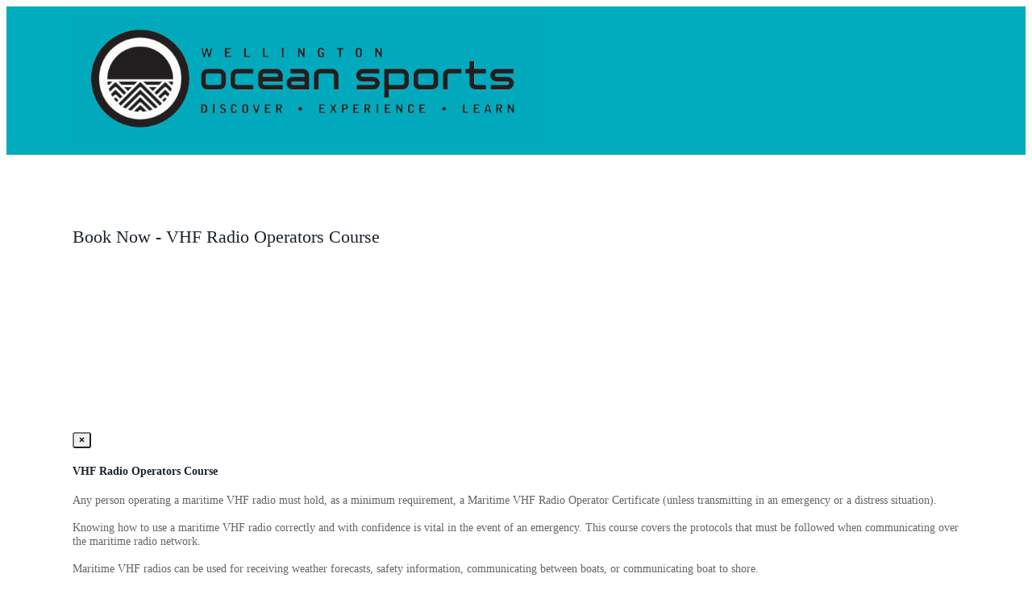

--- FILE ---
content_type: text/html;charset=UTF-8
request_url: https://rpnyc.bookingboss.com/booknow.cfm?e=RPNYC8823
body_size: 7625
content:

        

		
        
        
			
        

    <!DOCTYPE html>
	

<html xmlns="http://www.w3.org/1999/xhtml" xml:lang="en" lang="en">
<script type="text/javascript" src="https://ajax.googleapis.com/ajax/libs/jquery/3.7.1/jquery.min.js"></script>
<script type="text/javascript" src="https://ajax.googleapis.com/ajax/libs/jqueryui/1.14.1/jquery-ui.min.js"></script>
<!-- selectBoxit Plugin -->
<link type="text/css" rel="stylesheet" href="/default/css/jquery-ui.css?v=bb46049.7099744213" />
<link type="text/css" rel="stylesheet" href="/default/css/jquery.selectBoxIt.css?v=bb46049.7099744213" />
<script src="/default/js/jquery.selectBoxIt.min.js"></script>
<script type="text/javascript">
   $( document ).ready(function() {
        $(function(){

            $(".requireMe").selectBoxIt({
                theme: "default",
                defaultText: "",
                autoWidth: false
            });    
        });
    });
</script>
<!-- end selectBoxit Plugin -->

	<head>
		<title>Wellington Ocean Sports Centre - Checkout</title>
		<!-- Google Tag Manager -->
<script>(function(w,d,s,l,i){w[l]=w[l]||[];w[l].push(

{'gtm.start': new Date().getTime(),event:'gtm.js'}
);var f=d.getElementsByTagName(s)[0],
j=d.createElement(s),dl=l!='dataLayer'?'&l='+l:'';j.async=true;j.src=
'https://www.googletagmanager.com/gtm.js?id='+i+dl;f.parentNode.insertBefore(j,f);
})(window,document,'script','dataLayer','GTM-KS8BGCR');</script>
<!-- End Google Tag Manager -->
		









 
















        

        
            
        

        
<meta http-equiv="Content-Type" content="text/html; charset=UTF-8" />
<meta http-equiv="X-UA-Compatible" content="IE=EmulateIE7" />
<meta name="description" content="Maritime&#x20;VHF&#x20;Radio&#x20;Operator&#x20;Certificate&#x20;&amp;&#x23;x28&#x3b;a&#x20;requirement&#x20;for&#x20;using&#x20;a&#x20;marine&#x20;VHF&#x20;radio,&#x20;other&#x20;than&#x20;in&#x20;an&#x20;emergency&amp;&#x23;x29&#x3b;" />
<meta name="keywords" content="VHF&#x20;Radio&#x20;Operators&#x20;Course" />

    <meta name="robots" content="INDEX, FOLLOW" />

<meta name="viewport" content="width=device-width, initial-scale=1.0, user-scalable=0">
<meta name="format-detection" content="telephone=no">
<!-- Latest compiled and minified CSS -->
<link rel="stylesheet" href="/default/bootstrap/dist/css/bootstrap.min.css?v=bb46049.7099744213">
<link rel="stylesheet" href="/default/font-awesome/css/font-awesome.min.css?v=bb46049.7099744213">
<!-- Optional theme -->
<link rel="stylesheet" href="/default/bootstrap/dist/css/bootstrap-theme.min.css?v=bb46049.7099744213">
<link rel="stylesheet" href="/default/css/reset.css?v=bb46049.7099744213" type="text/css" media="all" />
<link rel="stylesheet" href="/default/css/default.css?v=bb46049.7099744213" type="text/css" media="screen" />

   	<link rel="stylesheet" href="&#x2f;&#x2f;media.bookingboss.com&#x2f;rpnyc/css/styles.css?v=bb46049.7099744213" type="text/css" media="screen"/>


<!-- Google tag (gtag.js) for BB-->
<script async src="https://www.googletagmanager.com/gtag/js?id=G-SFRRKLSSC7"></script>
<script>
	window.dataLayer = window.dataLayer || [];
	function gtag(){dataLayer.push(arguments);}
	gtag('js', new Date());

	gtag('config', 'G-SFRRKLSSC7');
</script>
<!--[if lte IE 8]>
<link rel="stylesheet" href="/css/ie.css" type="text/css" media="screen"/>
<![endif]-->
<script src="/default/bootstrap/dist/js/bootstrap.min.js?v=bb46049.7099744213"> </script>
<script src="/default/bootstrap/js/transition.js?v=bb46049.7099744213"> </script>
<script src="/default/bootstrap/js/modal.js?v=bb46049.7099744213"> </script>
<script src="/default/js/bootstrap-typeahead.min.js?v=bb46049.7099744213"> </script>

    <script type="text/javascript">
     $(document).ready(function(){
        var arrowProgress = -12.5
        $('.arrow_box').css('margin-left',+arrowProgress+'%');
    });
    </script>



<link href="//fonts.googleapis.com/css?family=Audiowide:400" rel="stylesheet" type="text/css">



        <link rel="Shortcut Icon" href="//media.bookingboss.com/rpnyc/fav.gif" type="image/x-icon" />
        <!-- Global site tag (gtag.js) - Google Analytics -->
        <script async src="https://www.googletagmanager.com/gtag/js?id=UA-32435325-1"></script>
        <script>
        window.dataLayer = window.dataLayer || [];
        function gtag()

        {dataLayer.push(arguments);}

        gtag('js', new Date());

        gtag('config', 'UA-32435325-1');
        </script>
	</head>

	<body>
			<!-- Google Tag Manager (noscript) -->
	<noscript><iframe src="https://www.googletagmanager.com/ns.html?id=GTM-KS8BGCR"
	height="0" width="0" style="display:none;visibility:hidden"></iframe></noscript>
	<!-- End Google Tag Manager (noscript) -->
        <div class="header">
        	<div class="row">
                <div class="col-lg-12 header-logo">
                    <div class="logo-container">
                        
                            <a href="http&#x3a;&#x2f;&#x2f;www.oceansports.org.nz"><img src="//media.bookingboss.com/rpnyc/logo.gif" /></a>
                        
                    </div>
                </div>
            </div>
        </div>

		<div id="container" class="container">
			



        




			<div id="containerPad">

    
    
        <div class="row">
            <div class="col-lg-9">
                    <div class="row">
                        <div class="col-lg-12">
                            <h2>Book Now - VHF Radio Operators Course</h2>
                            

                            
                            <div class="booknow-img">
                                <div data-toggle="modal" href='#myModal' class="jResizeImage" style="background-image: url('https://rpnyc.bookingboss.com:443/imageloader/experience/8823')">
                                </div>
                            </div>
                            <div class="modal fade" id="myModal" tabindex="-1" role="dialog" aria-labelledby="myModalLabel" aria-hidden="true">
                                <div class="modal-dialog">
                                    <div class="modal-content">
                                        <div class="modal-header">
                                            <button type="button" class="close" data-dismiss="modal" aria-hidden="true">&times;</button>
                                            <h4 class="modal-title"><strong>VHF Radio Operators Course</strong></h4>
                                        </div>
                                        <div class="modal-body">
                                            <div class="jModalResizeImage" style="background-image: url('https://rpnyc.bookingboss.com:443/imageloader/experience/8823')">
                                            </div>
                                        </div>
                                        <div class="modal-footer">
                                        </div>
                                    </div>
                                 </div>
                            </div>
							<p>Any person operating a maritime VHF radio must hold, as a minimum requirement, a Maritime VHF Radio Operator Certificate &#x28;unless transmitting in an emergency or a distress situation&#x29;.<br><br>Knowing how to use a maritime VHF radio correctly and with confidence is vital in the event of an emergency. This course covers the protocols that must be followed when communicating over the maritime radio network.<br><br>Maritime VHF radios can be used for receiving weather forecasts, safety information, communicating between boats, or communicating boat to shore. <br><br>The Maritime VHF Radio Operator Certificate course covers the general features and functions of a maritime VHF radio, correct distress and urgency procedures for &lsquo;Mayday&rsquo; and &lsquo;Pan Pan&rsquo; calls, pro-words and phonetic alphabet, trip reports, weather services, callsigns, EPIRBS and other search and rescue equipment. <br><br>NZQA unit standard 19491 V2 is available &#x28;3x Level 3 credits&#x29;.<br><br><br>If there are no scheduled courses online please contact us &#x28;ocean&#x40;rpnyc.org.nz or 04 939 6702&#x29; to express interest.</p>
                            
                                    
                                    <p><strong>Average Duration:</strong> 6 hours over two evenings </p>
                                    
                                
                            
                        </div>
                    </div>
                    <br><br>
                    <div class="otherInfo">
                    <div class="panel panel-info" >
                        <div class="panel-heading" id="panel-heading-venue">
                            <h3 class="panel-title">About Wellington Ocean Sports Centre</h3>
                        </div>
                        <div class="panel-body" id="panel-venue">
                            <p class="venueInfo">We are based at the historic Clyde Quay Boat Harbour, right next to the Freyberg Pool.</p>
                            <p>
                            <strong>115 Oriental Parade,</strong><br />
                            
                                Oriental Bay<br />
                            
                            Wellington, Wellington 6011
                            </p>
                        </div>
                    </div>
                        

                            
                                <div class="panel panel-info">
                                    <div class="panel-heading"><h3 class="panel-title dressCode">
                                        
                                                Dress Code
                                            </h3>
                                    </div>
                                    <div class="panel-body" id="panel-dressCode">
                                    <p>This is a classroom based theory course, with no dress code requirements.</p></div>
                                </div>

                            

                        

                            

                        

                            

                        

                            

                        

                            
                                <div class="panel panel-info">
                                    <div class="panel-heading"><h3 class="panel-title weatherInfo">
                                        
                                                 Weather Information
                                            </h3>
                                    </div>
                                    <div class="panel-body" id="panel-weatherInfo">
                                    <p>This is a theory course and is not weather dependent.</p></div>
                                </div>

                            

                        

                            
                                <div class="panel panel-info">
                                    <div class="panel-heading"><h3 class="panel-title otherInfo">
                                        
                                                Other Information
                                            </h3>
                                    </div>
                                    <div class="panel-body" id="panel-otherInfo">
                                    <p>Current financial RPNYC members and their spouses and dependent children are entitled to a 10&#x25; discount.</p></div>
                                </div>

                            

                        
                     </div>
            </div>
            <div class="col-lg-3" id="availabilityBrowser">
                
  
  

  <script type="text/javascript">
    $(document).ready(function(){
      
        var arrAvailability = [];
      

      
        $('td.hasAvailability').click(function(){
            //disabling button when jump to another date
            $('#bookingBookNow').prop('disabled', true);
            //Do nothing if it's already been selected.
            if($(this).hasClass('selected')){
                return;
            }
            if($(this).hasClass('promoableSelected')){
                return;
            }

            var currentID = $(this).attr('id');

            $(this).toggleClass('selected');
            $(this).toggleClass('promoableSelected');
            $('td.selected').each(function(){
                if($(this).attr('id') != currentID ){
                    $(this).removeClass('selected');

                }
            });

            $('td.promoableSelected').each(function(){
                if($(this).attr('id') != currentID ){
                    $(this).removeClass('promoableSelected');
                }
            });

            $('select.ticketSelector').val('0');
            $('div.ticketHolder').slideUp('slow').delay(1000);
            $('#tickets-' + $(this).attr('id')).slideDown('slow');

            
            
            
            
            
            

        });
      

      $('#monthJumper').change(function(){
        
          window.location.href = 'booknow.cfm?e=RPNYC8823&start=' + $('#monthJumper').val();
        
      });

      $('#bookingBookNow').click(function(event){
        
        var numberOfTicketsForOneSession = 0;
        var continueCalculate = true;

        
          var $form = $(this);
          var $options = $('select[name^="tour"] option:selected[value="0"]');

          $options.each(function(){
            $(this).closest('select').prop('disabled','disabled')
          });

          for(var i = 0 ; i< arrAvailability.length; i++){
            for(var j=0; j<arrAvailability[i].TICKETS.length; j++){
              var selectedNum =$("#booking_"+arrAvailability[i].ID+"_"+arrAvailability[i].TICKETS[j].ID).val();
              if(selectedNum != 0){
                numberOfTicketsForOneSession += selectedNum * arrAvailability[i].TICKETS[j].SEATS;
              }

              if(j == arrAvailability[i].TICKETS.length-1){
                if(numberOfTicketsForOneSession  >  arrAvailability[i].SEATS_LEFT){
                  var sessionTime = arrAvailability[i].STARTDATE.split(' ');
                  sessionTime = sessionTime[2].split("'}");
                  alert('There are only '+arrAvailability[i].SEATS_LEFT+' seats left for session '+ sessionTime[0]);
                  var continueCalculate = false;
                  break;
                }

                numberOfTicketsForOneSession = 0;
              }
            }
            if(continueCalculate == false){ break;}
          }
        

        if(continueCalculate) {
          $('#ticketForm').submit();
        }
      });
    });
  </script>

  
    
      <div class="booknowPromo">
        
        
          
        

        


	




        <form action="" method="post">
          <div class="row">
            <div class="col-lg-12">
              <div class="input-group">
                

                
        
                
                
                
                <input class="form-control"
                  
                    value=""
                  
                  
                  type="text" name="pCode" id="Pcode"
                  placeholder="Please enter your promo code and click go.">

                <span class="input-group-btn">
                  <button class="btn btn-checkout" type="submit" name="submitPromo">Go!</button>
                </span>

              </div>
            </div>
            
          </div>
        </form>
      </div>

      <br>

    

    

    <div class="calendarView">
      
      
      

      
      
        
          
            <div class="systemMsg info" style="border: #00529B; border: 1px solid">
              <h5 style="margin-bottom: 5px; font-weight: bold">Please note that this experience requires a minimum of 1 seats to run (seats do not always equate to tickets).</h5>
              <br/>
              <h5 style="margin-bottom: 5px; font-weight: bold" class="minSeats">You currently have 0 seats selected</h5>
            </div>
          
          
        
        
        <h3 style="margin-top: 5px;">
        
        Buy a Voucher
        
        </h3>
        <br>
        
<form action="/index.cfm" method="post" id="voucherForm" target="_top">
<div id="voucherHolder">
<fieldset>
<select name="voucher_8823_22932645" class="ticketSelector form-control">
<option value="0" data-seats="1">0 Person Voucher</option>
<option value="1" data-seats="1">1 Person Voucher
&#x24;250.00</option>
<option value="2" data-seats="1">2 Person Vouchers
&#x24;500.00</option>
<option value="3" data-seats="1">3 Person Vouchers
&#x24;750.00</option>
<option value="4" data-seats="1">4 Person Vouchers
&#x24;1,000.00</option>
<option value="5" data-seats="1">5 Person Vouchers
&#x24;1,250.00</option>
<option value="6" data-seats="1">6 Person Vouchers
&#x24;1,500.00</option>
<option value="7" data-seats="1">7 Person Vouchers
&#x24;1,750.00</option>
<option value="8" data-seats="1">8 Person Vouchers
&#x24;2,000.00</option>
<option value="9" data-seats="1">9 Person Vouchers
&#x24;2,250.00</option>
<option value="10" data-seats="1">10 Person Vouchers
&#x24;2,500.00</option>
<option value="11" data-seats="1">11 Person Vouchers
&#x24;2,750.00</option>
<option value="12" data-seats="1">12 Person Vouchers
&#x24;3,000.00</option>
<option value="13" data-seats="1">13 Person Vouchers
&#x24;3,250.00</option>
<option value="14" data-seats="1">14 Person Vouchers
&#x24;3,500.00</option>
<option value="15" data-seats="1">15 Person Vouchers
&#x24;3,750.00</option>
</select>
</fieldset>
</div>
<input id="seatsSumV" type="hidden" name="seatsSum" value=0 />
<input id="minSeatsV" type="hidden" name="minSeats" value=1 />
<input id="eCode" type="hidden" name="eCode" value="RPNYC8823" />
<div class="buttonHolder">
<button type="submit" class="btn btn-checkout" name="voucherSubmit">Add To Cart</button>
</div>
</form>

      
      

    </div>

    
    <div id="GABrowser">
      

      
        <div class="buttonHolder" style="text-align: center">
          <a href="/voucherredeem.cfm" class="btn btn-checkout" target="_parent" onclick="displayLoadImage()">Redeem Voucher</a>
        </div>
      
    </div>
    
  
  


<script type="text/javascript">
  $(document).ready(function() {
    hasTickets();
    
  });

  $('#bookingBookNow').prop('disabled', true);
  $('#voucherForm button[type="submit"]').prop('disabled', true);

  function hasTickets(){

  
    //ticket form
    var theSeats = [];

      

        $(function () {
            var fields = $('#ticketForm select').change(calculateSeats);

            function calculateSeats() {
                var totSeat = 0;
                fields.each(function () {
                    totSeat += +parseInt($(this).val()*$(this).find(':selected').data('seats')) || 0;
                })
                $("#totalSeats").html(totSeat);
                $('#seatsSum').val(totSeat);
            }
        })
   

      function groupBy(array, key, fn) {
          var hash = Object.create(null);
          return array.reduce(function (r, o) {
              if (!hash[o[key]]) {
                  hash[o[key]] = {};
                  hash[o[key]][key] = o[key];
                  r.push(hash[o[key]]);
              }
              fn(o, hash[o[key]]);
              return r;
          }, []);
      }

      function findValueInArray(value,arr){
        var result = false;
      
        for(var i=0; i<arr.length; i++){
          var name = arr[i];
          if(name == value){
            result = true;
            break;
          }
        }
        return result;
      }

      function checkSeats(e) {
        return e >= 1;
      }

      function checkLessSeats(e) {
        return e < 1 && e > 0;
      }

      $( "#ticketForm" ).change(function() {
        finalSeatsArr = groupBy(theSeats, 'sessionid', function (s, t) {
        //t.seats = t.seats ? t.seats + ',' + s.seats : s.seats;
         t.seats =  s.seats;
        });

        var resFinalSeatsArr = finalSeatsArr.map(({seats}) => ({seats}));
        arrSeats = [];
       
        $.each(resFinalSeatsArr, function (index, obj) {
          $.each(obj, function (key, value) {
            arrSeats.push(value);  

              if(1 > 0 ) {    
               
                  if(findValueInArray(0, arrSeats) || arrSeats.some(checkSeats)) {
                    $('#bookingBookNow').prop('disabled', false);
                  }
                  
                  if (arrSeats.every(item => item === 0)) {
                    $('#bookingBookNow').prop('disabled', true);
                  }

                  if(arrSeats.some(checkLessSeats)) {
                    $('#bookingBookNow').prop('disabled', true);
                  }
                
              }
          });
        });  

        function checkSeats() {
          var numSeat = 0;
            $('#ticketForm select').each(function () {
               numSeat += +parseInt($(this).val()*$(this).find(':selected').data('seats')) || 0;
            })
            return numSeat;
        }

        if(checkSeats() == 0) {
           $('#bookingBookNow').prop('disabled', true);
        }
      });

  
    
    //voucher form
    $( "#voucherForm" ).change(function() {
      var voc = [];
      var totalSeats =0;

      $('#voucherForm :selected').each(function(i, selected){
        voc[i] = $(selected).val();
        if ($.inArray(0, voc[i]) < 0) {
          totalSeats = totalSeats+parseInt(voc[i])*parseInt($(selected).data("seats"));
          $('#voucherForm button[type="submit"]').prop('disabled', false);
        }

        function noTicket(element, index, array) {
          return element < 1;
        }
        
        var y = voc.every(noTicket);

        if (y == true){
          $('#voucherForm button[type="submit"]').prop('disabled', true);
        }
        
        if(1 >0) {
          if(totalSeats < 1){
            var str = "You currently have " + totalSeats + " seats selected";
            $('#voucherForm button[type="submit"]').prop('disabled', true);
            $('.minSeatsV').text(str);
            $('#seatsSumV').val(totalSeats);
          }else{
            var str = "You currently have "+ totalSeats +" seats selected";
            $('#voucherForm button[type="submit"]').prop('disabled', false);
            $('.minSeats').text(str);
            $('#seatsSumV').val(totalSeats);
          }
        }
      });
    });
  }
  
    
    
    
  
  
 

  function displayLoadImage(){
    
  }
</script>

<script type="text/javascript">
  $(document).ready(function() {
    hasTickets();
    
  });

  $('#bookingBookNow').prop('disabled', true);
  $('#voucherForm button[type="submit"]').prop('disabled', true);

  function hasTickets(){

  
    //ticket form
    var theSeats = [];

      

        $(function () {
            var fields = $('#ticketForm select').change(calculateSeats);

            function calculateSeats() {
                var totSeat = 0;
                fields.each(function () {
                    totSeat += +parseInt($(this).val()*$(this).find(':selected').data('seats')) || 0;
                })
                $("#totalSeats").html(totSeat);
                $('#seatsSum').val(totSeat);
            }
        })
   

      function groupBy(array, key, fn) {
          var hash = Object.create(null);
          return array.reduce(function (r, o) {
              if (!hash[o[key]]) {
                  hash[o[key]] = {};
                  hash[o[key]][key] = o[key];
                  r.push(hash[o[key]]);
              }
              fn(o, hash[o[key]]);
              return r;
          }, []);
      }

      function findValueInArray(value,arr){
        var result = false;
      
        for(var i=0; i<arr.length; i++){
          var name = arr[i];
          if(name == value){
            result = true;
            break;
          }
        }
        return result;
      }

      function checkSeats(e) {
        return e >= 1;
      }

      function checkLessSeats(e) {
        return e < 1 && e > 0;
      }

      $( "#ticketForm" ).change(function() {
        finalSeatsArr = groupBy(theSeats, 'sessionid', function (s, t) {
        //t.seats = t.seats ? t.seats + ',' + s.seats : s.seats;
         t.seats =  s.seats;
        });

        var resFinalSeatsArr = finalSeatsArr.map(({seats}) => ({seats}));
        arrSeats = [];
       
        $.each(resFinalSeatsArr, function (index, obj) {
          $.each(obj, function (key, value) {
            arrSeats.push(value);  

              if(1 > 0 ) {    
               
                  if(findValueInArray(0, arrSeats) || arrSeats.some(checkSeats)) {
                    $('#bookingBookNow').prop('disabled', false);
                  }
                  
                  if (arrSeats.every(item => item === 0)) {
                    $('#bookingBookNow').prop('disabled', true);
                  }

                  if(arrSeats.some(checkLessSeats)) {
                    $('#bookingBookNow').prop('disabled', true);
                  }
                
              }
          });
        });  

        function checkSeats() {
          var numSeat = 0;
            $('#ticketForm select').each(function () {
               numSeat += +parseInt($(this).val()*$(this).find(':selected').data('seats')) || 0;
            })
            return numSeat;
        }

        if(checkSeats() == 0) {
           $('#bookingBookNow').prop('disabled', true);
        }
      });

  
    
    //voucher form
    $( "#voucherForm" ).change(function() {
      var voc = [];
      var totalSeats =0;

      $('#voucherForm :selected').each(function(i, selected){
        voc[i] = $(selected).val();
        if ($.inArray(0, voc[i]) < 0) {
          totalSeats = totalSeats+parseInt(voc[i])*parseInt($(selected).data("seats"));
          $('#voucherForm button[type="submit"]').prop('disabled', false);
        }

        function noTicket(element, index, array) {
          return element < 1;
        }
        
        var y = voc.every(noTicket);

        if (y == true){
          $('#voucherForm button[type="submit"]').prop('disabled', true);
        }
        
        if(1 >0) {
          if(totalSeats < 1){
            var str = "You currently have " + totalSeats + " seats selected";
            $('#voucherForm button[type="submit"]').prop('disabled', true);
            $('.minSeatsV').text(str);
            $('#seatsSumV').val(totalSeats);
          }else{
            var str = "You currently have "+ totalSeats +" seats selected";
            $('#voucherForm button[type="submit"]').prop('disabled', false);
            $('.minSeats').text(str);
            $('#seatsSumV').val(totalSeats);
          }
        }
      });
    });
  }
  
    
    
    
  
  
 

  function displayLoadImage(){
    
  }
</script>
            </div>
        </div>
    
    


			</div>
		</div>
    		<div class="footer containers">
                <div class="row">
                    <div class="col-md-12 text-center">
                        
                            <p class="small">&copy; 2026 - Royal Port Nicholson Yacht Club Inc | Tax Number: 10-575-095</p>
                            <p class="small"><address><strong>Royal Port Nicholson Yacht Club Inc</strong> 115 Oriental Parade, Oriental Bay, Wellington, 6011
                            <abbr title="Phone">P:</abbr> 04 939 6702</address></p>
                        
                    </div>
                </div>
        	</div>

	</body>

	</html>


--- FILE ---
content_type: text/css
request_url: https://media.bookingboss.com/rpnyc/css/styles.css?v=bb46049.7099744213
body_size: 3095
content:

body {
	font-size: 0.9em;
	overflow-x: hidden;
    color: #606569;
    height:100%;
    background: #fff;

}

.pagination {margin-bottom: 25px;}


h1, h2, h3, h4, div.ticketHolder h4  .jumbotron h1, .jumbotron  h2, .jumbotron  h3, .jumbotron  h4{
	line-height: 1.3em;
	font-weight: normal;
	color:#19232d;
}

a { color:#19232d; }
h1 a { color: #fff; }
h1 a:hover { color: #ccc; }
a:hover, a:focus { text-decoration: underline; list-style: none; color: #00abbd; }

#stepsName, #stepsName .stepsNameHighLight { color:#02304A !important; }

h3.panel-title { color: #fff }

div.ticketHolder, #voucherHolder, #GAHolder { background-color:#ddd; }

#containerPad h3 {
	color:#000;
}

#GAHolder h4 {
	margin-bottom: 10px;
	color: #fff;
}

.panel-heading h3 {
	color: #FFF!important;
}

button, .btn {
	font-weight: bold;
	text-transform: capitalize;
	font-size: 0.85em;
	border-radius: 3px;
}


p {
	line-height: 17px;
	margin: 10px 0;
}

strong {
	font-weight: bolder;
}

strong.small.info {
	color: #FDB813 !important;
}

.container {
	max-width: 1150px;
	margin: 0 auto;
}
.containers {
	max-width: 1400px;
	margin: 0 auto;
	background: #121a21;
}

#container {
	background:#fff;
	box-shadow: none;
	max-width: 1100px;
	margin-top:10px;
	margin-bottom:10px;
}

#containerPad {
	padding-top: 60px;
}
.bg-header{
	background:url('../rfdsheader.png') no-repeat center;
	height: 500px;
}
div.footer{ 
    color: #8d8e92;
	height: 120px;
	padding-top:30px;
}
div.header{ 
	height: auto;
	padding-top:10px;
	padding-bottom:10px;
	background: #00abbd;
	
}
#mainLogo {
    margin: 10px 0 20px 0;
}
.logo-container{
	max-width: 1100px;
	margin:0 auto;
}

.header-logo img {
	max-width: 100%;
    height: auto;
}


div.header h1:before,div.header h1:after {
    content:'';
    display: inline-block;
    position:absolute;
    top: 0;
    right: -20px;
    width: 20px;
    height: 100%;
    background:none;
    background-position:100% 100%;
}

.row .fadeImg img:hover {
	opacity: 0.6;
}

.row.highlightRow img {
	margin-left: 15px;
    margin-right: 15px;
    padding-left: 5px;
    padding-right: 5px;
}

.vcenter {
    display: flex;
	align-items: center;
    vertical-align: middle;
	justify-content: center; 
	padding-top: 10px;
    float: none;
}


table.calendar td, table.calendar th{ border-bottom: 1px solid #000; color: #727273; }

table.calendar th.header, table.calendar th{ color: #fff;  background:  #c11a1f!important; }
table.calendar tbody td.past-month-days { background: none; }


table.calendar th.header {
	font-size: 1.6em;
	text-align: center;
}

table.calendar td.pastDate { color: #B0445B background:rgba(0,0,0,0.2); }
table.calendar td.currentDate { color:#fff; background-color:#747474; }
table.calendar td.hasAvailability { background-color:#5AC9D4; color: #fff; font-weight: normal; }
table.calendar tbody td { background:rgba(234,222,170,0.3);}

table.calendar td.hasAvailability:hover, table.calendar td.hasAvailability.selected {
	background-color: #008897;
	color:#000;
	font-weight: bold;
}

.table-hover>tbody>tr:hover>th { background-color:#F6EC83; color:#000; }
.table-hover>tbody>tr:hover>td { background-color: #F6EC83;  color:#000; }
.table-hover th { font-weight: bolder; }

.panel-info {
/*	border-color: #000;*/
}

h3.panel-title {
	border-color: #000 !important;
	font-weight: bold;
}

.panel-info>.panel-heading {
	background-color:#c11a1f;
	border-radius: 3px;
}

#clockHeader.panel-heading {
	color: #fff !important;
}

.panel-body {
	color:  #606569;
}

.progress-bar-success { }

#menuBar {
	max-width: 1150px;
	margin-top: 38px;
}

#steps li {
	color: #1F1F1F;
}

#steps li.active {
	color: #2368B2;
}


#billingAddress .formHint {
	font-size: 12px;
}

div.session div.panel-body {
	background-color:  #fff;
}

div.buttonHolder, div.buttons {
	text-align: right;
}

div#loginForm, div#registrationForm {
	width: 49%;
}

div#loginForm {
	float: right;
}

div#loginForm div.buttonHolder, div#loginForm div.buttons, div#registrationForm div.buttonHolder,
	div#registrationForm div.buttons {
	padding-right: 25px;
}

form .required {
	color: #7D0704;
	font-weight: bolder;
}

form fieldset {
	margin: 20px 0;
}

form legend {
	font-size: 130%;
	font-weight: bolder;
}

div.ticketHolder legend {
	color: #1F1F1F
}

.menu, .menu ul {
	color: #1F1F1F;
	list-style: none outside none;
	z-index: 150;
}

.menu li {
	float: left;
	color: #1F1F1F !important;
	font-size: 14px;
	font-weight: bolder;
	line-height: 20px;
	padding: 18px 10px 16px 10px;
}

.menu li:hover{
	background-color: #000;
}

.menu li:hover a {
	color: #fff !important;
}

.menu a {
	color: #000 !important;
	font-weight: bold;
	padding-bottom: 10px;
	text-transform: uppercase;
}

.highlightRow {
	background-color: #000;
	color: #000;
	font-size: 1em;
}

.panel-default>.panel-heading {
	background-color:#c11a1f;
	color: #fff;
	border-radius: 3px;
}


/************************* bootstrap modification *****************************/

.label-warning {
    background: #c11a1f!important;
     border-radius: 3px;
}

.label-info {
    background: #19232d!important;
     border-radius: 3px;
}

a.btn-checkout, button.btn-checkout {
    background:  #00abbd;
    color: #fff;
    border:1px solid  #00abbd;
    text-transform: uppercase;
    border-radius: 5px;
}

a.btn-checkout:hover, button.btn-checkout:hover {
    background: none repeat scroll 0 0 #008897;
    text-decoration: none;
    color: #fff;
  
}

.progress-bar, .progress-bar-success {
	background-color:   #19232d;

}
 .arrow_box:after {
    bottom: 100%;
    border: solid transparent;
    content: " ";
    position: absolute;
    border-bottom-color: #19232d;
    border-width: 6px;
    }

    .arrow_box_vocherredeem:after {
    bottom: 100%;
    border: solid transparent;
    content: " ";
    position: absolute;
    border-color: rgba(136, 183, 213, 0);
    border-bottom-color: #19232d;
    border-width: 6px;
}

    .panel {
    margin-bottom: 20px;
    background-color: #fff;
    border: 0px solid transparent;
   border-radius: 3px;
}

.btn-warning {
    color:#fff;
    border-color:#c11a1f;
    background-color:#c11a1f!important;
    background-image: none !important;
    border-radius: 5px;
}

.btn-info {
    color: #fff;
    background-color:#747474!important;
    border-color:#747474;
    background-image: none !important;
    border-radius: 5px;
}

.btn-success {
    color: #fff;
    background-color: #00abbd!important;
    border-color:#00abbd;
    background-image: none !important;
    border-radius: 5px;
}
.btn-success:hover{
	text-decoration: none;
	background:#008897!important;
    color: #fff;
}
.btn-info:hover {
	text-decoration: none;
	background: #19232d!important;
    color: #fff;
}
.btn-warning:hover{
	text-decoration: none;
	   background-color:  #CC3300 ;
}

#Pcode {border-radius: 5px;}
textarea, input, select {border-radius: 5px!important;}

.row {margin-right: 0!important; margin-left: 0!important;}
div.ticketHolder h4 {
    text-align: center;
    color: #19232d;
    font-family: Helvetica,Arial,sans-serif;
    font-weight: bold;
    font-size: 110%;
    padding-top: 10px;
}


form fieldset label, form#popupForm fieldset label {
    font-weight: bold;
    color:#333;
    margin-bottom: 10px;
}
table.calendar {
    margin: 0 0 10px 0;
    width: 100%;
    background:#FFF;
    border-bottom: 1px solid #E2E2E2;
    float: left;
}
div.jResizeImage {
    background-repeat: no-repeat;
    background-position: center center;
    background-size: 100%;
    width: 100%;
    min-height: 210px;
    cursor: pointer;
    }